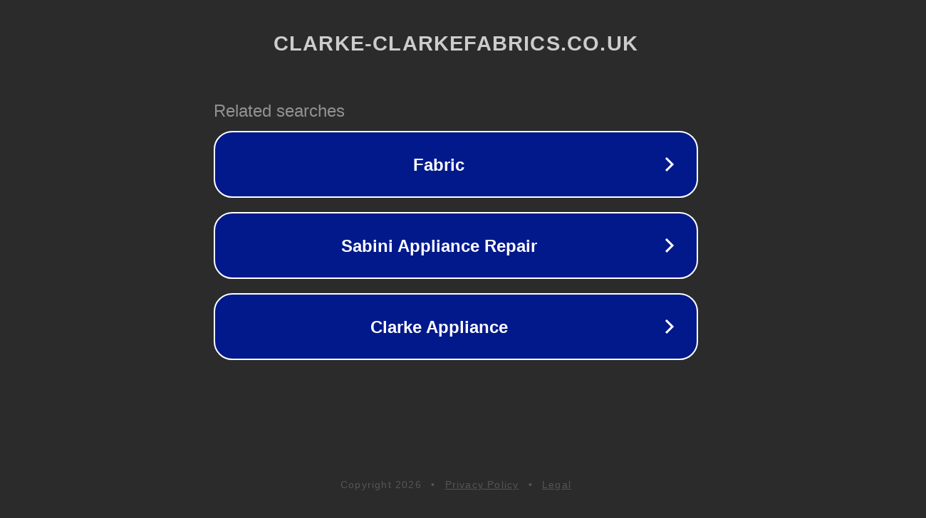

--- FILE ---
content_type: text/html; charset=utf-8
request_url: https://clarke-clarkefabrics.co.uk/collection/lustro-fabrics/
body_size: 1110
content:
<!doctype html>
<html data-adblockkey="MFwwDQYJKoZIhvcNAQEBBQADSwAwSAJBANDrp2lz7AOmADaN8tA50LsWcjLFyQFcb/P2Txc58oYOeILb3vBw7J6f4pamkAQVSQuqYsKx3YzdUHCvbVZvFUsCAwEAAQ==_RyyD03ZDgP0U+X3fz/s9XU0tQ+IexcZ3zZOmO9lF6aOOdqdtMIrSwdB6k/aqbV+MZ3TcfoShGARdqoto+OvYsg==" lang="en" style="background: #2B2B2B;">
<head>
    <meta charset="utf-8">
    <meta name="viewport" content="width=device-width, initial-scale=1">
    <link rel="icon" href="[data-uri]">
    <link rel="preconnect" href="https://www.google.com" crossorigin>
</head>
<body>
<div id="target" style="opacity: 0"></div>
<script>window.park = "[base64]";</script>
<script src="/bxjCKgRzd.js"></script>
</body>
</html>
